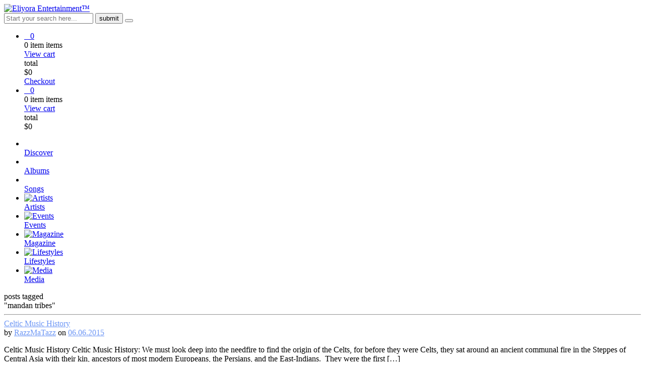

--- FILE ---
content_type: text/html; charset=UTF-8
request_url: https://eliyora.com/tag/mandan-tribes/
body_size: 12906
content:
<!DOCTYPE html>
<!--[if lt IE 7]>      <html class="no-js lt-ie9 lt-ie8 lt-ie7"> <![endif]-->
<!--[if IE 7]>         <html class="no-js lt-ie9 lt-ie8"> <![endif]-->
<!--[if IE 8]>         <html class="no-js lt-ie9"> <![endif]-->
<!--[if gt IE 8]><!--> 
<html class="no-js" lang="en-US"> <!--<![endif]-->
<head>
    <meta http-equiv="https://eliyora.com/wp-content/themes/Sura/content-Type" content="text/html; charset=UTF-8" />
    <meta name="viewport" content="width=device-width, initial-scale=1.0, minimum-scale=1.0, maximum-scale=1.0">
    <meta name='robots' content='index, follow, max-image-preview:large, max-snippet:-1, max-video-preview:-1' />

	<!-- This site is optimized with the Yoast SEO plugin v26.7 - https://yoast.com/wordpress/plugins/seo/ -->
	<title>mandan tribes Archives - Eliyora Entertainment™</title>
	<meta name="description" content="%" />
	<link rel="canonical" href="https://eliyora.com/tag/mandan-tribes/" />
	<meta property="og:locale" content="en_US" />
	<meta property="og:type" content="article" />
	<meta property="og:title" content="mandan tribes Archives - Eliyora Entertainment™" />
	<meta property="og:description" content="%" />
	<meta property="og:url" content="https://eliyora.com/tag/mandan-tribes/" />
	<meta property="og:site_name" content="Eliyora Entertainment™" />
	<meta property="og:image" content="https://eliyora.com/wp-content/uploads/2020/05/Eliyora-logo-color-trans.png" />
	<meta property="og:image:width" content="1500" />
	<meta property="og:image:height" content="460" />
	<meta property="og:image:type" content="image/png" />
	<meta name="twitter:card" content="summary_large_image" />
	<script type="application/ld+json" class="yoast-schema-graph">{"@context":"https://schema.org","@graph":[{"@type":"CollectionPage","@id":"https://eliyora.com/tag/mandan-tribes/","url":"https://eliyora.com/tag/mandan-tribes/","name":"mandan tribes Archives - Eliyora Entertainment™","isPartOf":{"@id":"https://eliyora.com/#website"},"description":"%","breadcrumb":{"@id":"https://eliyora.com/tag/mandan-tribes/#breadcrumb"},"inLanguage":"en-US"},{"@type":"BreadcrumbList","@id":"https://eliyora.com/tag/mandan-tribes/#breadcrumb","itemListElement":[{"@type":"ListItem","position":1,"name":"Home","item":"https://eliyora.com/"},{"@type":"ListItem","position":2,"name":"mandan tribes"}]},{"@type":"WebSite","@id":"https://eliyora.com/#website","url":"https://eliyora.com/","name":"Eliyora Entertainment™","description":"Timeless Music &amp; Ideas™","publisher":{"@id":"https://eliyora.com/#organization"},"potentialAction":[{"@type":"SearchAction","target":{"@type":"EntryPoint","urlTemplate":"https://eliyora.com/?s={search_term_string}"},"query-input":{"@type":"PropertyValueSpecification","valueRequired":true,"valueName":"search_term_string"}}],"inLanguage":"en-US"},{"@type":"Organization","@id":"https://eliyora.com/#organization","name":"Eliyora Entertainment","url":"https://eliyora.com/","logo":{"@type":"ImageObject","inLanguage":"en-US","@id":"https://eliyora.com/#/schema/logo/image/","url":"https://eliyora.com/wp-content/uploads/2020/05/Eliyora-logo-color-trans.png","contentUrl":"https://eliyora.com/wp-content/uploads/2020/05/Eliyora-logo-color-trans.png","width":1500,"height":460,"caption":"Eliyora Entertainment"},"image":{"@id":"https://eliyora.com/#/schema/logo/image/"}}]}</script>
	<!-- / Yoast SEO plugin. -->


<link rel="alternate" type="application/rss+xml" title="Eliyora Entertainment™ &raquo; Feed" href="https://eliyora.com/feed/" />
<link rel="alternate" type="application/rss+xml" title="Eliyora Entertainment™ &raquo; Comments Feed" href="https://eliyora.com/comments/feed/" />
<link rel="alternate" type="application/rss+xml" title="Eliyora Entertainment™ &raquo; mandan tribes Tag Feed" href="https://eliyora.com/tag/mandan-tribes/feed/" />
<style id='wp-img-auto-sizes-contain-inline-css' type='text/css'>
img:is([sizes=auto i],[sizes^="auto," i]){contain-intrinsic-size:3000px 1500px}
/*# sourceURL=wp-img-auto-sizes-contain-inline-css */
</style>
<link rel='stylesheet' id='aqpb-view-css-css' href='https://eliyora.com/wp-content/plugins/teothemes-page-builder/assets/stylesheets/aqpb-view.css?ver=1768611647' type='text/css' media='all' />
<style id='wp-emoji-styles-inline-css' type='text/css'>

	img.wp-smiley, img.emoji {
		display: inline !important;
		border: none !important;
		box-shadow: none !important;
		height: 1em !important;
		width: 1em !important;
		margin: 0 0.07em !important;
		vertical-align: -0.1em !important;
		background: none !important;
		padding: 0 !important;
	}
/*# sourceURL=wp-emoji-styles-inline-css */
</style>
<style id='wp-block-library-inline-css' type='text/css'>
:root{--wp-block-synced-color:#7a00df;--wp-block-synced-color--rgb:122,0,223;--wp-bound-block-color:var(--wp-block-synced-color);--wp-editor-canvas-background:#ddd;--wp-admin-theme-color:#007cba;--wp-admin-theme-color--rgb:0,124,186;--wp-admin-theme-color-darker-10:#006ba1;--wp-admin-theme-color-darker-10--rgb:0,107,160.5;--wp-admin-theme-color-darker-20:#005a87;--wp-admin-theme-color-darker-20--rgb:0,90,135;--wp-admin-border-width-focus:2px}@media (min-resolution:192dpi){:root{--wp-admin-border-width-focus:1.5px}}.wp-element-button{cursor:pointer}:root .has-very-light-gray-background-color{background-color:#eee}:root .has-very-dark-gray-background-color{background-color:#313131}:root .has-very-light-gray-color{color:#eee}:root .has-very-dark-gray-color{color:#313131}:root .has-vivid-green-cyan-to-vivid-cyan-blue-gradient-background{background:linear-gradient(135deg,#00d084,#0693e3)}:root .has-purple-crush-gradient-background{background:linear-gradient(135deg,#34e2e4,#4721fb 50%,#ab1dfe)}:root .has-hazy-dawn-gradient-background{background:linear-gradient(135deg,#faaca8,#dad0ec)}:root .has-subdued-olive-gradient-background{background:linear-gradient(135deg,#fafae1,#67a671)}:root .has-atomic-cream-gradient-background{background:linear-gradient(135deg,#fdd79a,#004a59)}:root .has-nightshade-gradient-background{background:linear-gradient(135deg,#330968,#31cdcf)}:root .has-midnight-gradient-background{background:linear-gradient(135deg,#020381,#2874fc)}:root{--wp--preset--font-size--normal:16px;--wp--preset--font-size--huge:42px}.has-regular-font-size{font-size:1em}.has-larger-font-size{font-size:2.625em}.has-normal-font-size{font-size:var(--wp--preset--font-size--normal)}.has-huge-font-size{font-size:var(--wp--preset--font-size--huge)}.has-text-align-center{text-align:center}.has-text-align-left{text-align:left}.has-text-align-right{text-align:right}.has-fit-text{white-space:nowrap!important}#end-resizable-editor-section{display:none}.aligncenter{clear:both}.items-justified-left{justify-content:flex-start}.items-justified-center{justify-content:center}.items-justified-right{justify-content:flex-end}.items-justified-space-between{justify-content:space-between}.screen-reader-text{border:0;clip-path:inset(50%);height:1px;margin:-1px;overflow:hidden;padding:0;position:absolute;width:1px;word-wrap:normal!important}.screen-reader-text:focus{background-color:#ddd;clip-path:none;color:#444;display:block;font-size:1em;height:auto;left:5px;line-height:normal;padding:15px 23px 14px;text-decoration:none;top:5px;width:auto;z-index:100000}html :where(.has-border-color){border-style:solid}html :where([style*=border-top-color]){border-top-style:solid}html :where([style*=border-right-color]){border-right-style:solid}html :where([style*=border-bottom-color]){border-bottom-style:solid}html :where([style*=border-left-color]){border-left-style:solid}html :where([style*=border-width]){border-style:solid}html :where([style*=border-top-width]){border-top-style:solid}html :where([style*=border-right-width]){border-right-style:solid}html :where([style*=border-bottom-width]){border-bottom-style:solid}html :where([style*=border-left-width]){border-left-style:solid}html :where(img[class*=wp-image-]){height:auto;max-width:100%}:where(figure){margin:0 0 1em}html :where(.is-position-sticky){--wp-admin--admin-bar--position-offset:var(--wp-admin--admin-bar--height,0px)}@media screen and (max-width:600px){html :where(.is-position-sticky){--wp-admin--admin-bar--position-offset:0px}}

/*# sourceURL=wp-block-library-inline-css */
</style><style id='wp-block-heading-inline-css' type='text/css'>
h1:where(.wp-block-heading).has-background,h2:where(.wp-block-heading).has-background,h3:where(.wp-block-heading).has-background,h4:where(.wp-block-heading).has-background,h5:where(.wp-block-heading).has-background,h6:where(.wp-block-heading).has-background{padding:1.25em 2.375em}h1.has-text-align-left[style*=writing-mode]:where([style*=vertical-lr]),h1.has-text-align-right[style*=writing-mode]:where([style*=vertical-rl]),h2.has-text-align-left[style*=writing-mode]:where([style*=vertical-lr]),h2.has-text-align-right[style*=writing-mode]:where([style*=vertical-rl]),h3.has-text-align-left[style*=writing-mode]:where([style*=vertical-lr]),h3.has-text-align-right[style*=writing-mode]:where([style*=vertical-rl]),h4.has-text-align-left[style*=writing-mode]:where([style*=vertical-lr]),h4.has-text-align-right[style*=writing-mode]:where([style*=vertical-rl]),h5.has-text-align-left[style*=writing-mode]:where([style*=vertical-lr]),h5.has-text-align-right[style*=writing-mode]:where([style*=vertical-rl]),h6.has-text-align-left[style*=writing-mode]:where([style*=vertical-lr]),h6.has-text-align-right[style*=writing-mode]:where([style*=vertical-rl]){rotate:180deg}
/*# sourceURL=https://eliyora.com/wp-includes/blocks/heading/style.min.css */
</style>
<link rel='stylesheet' id='wc-blocks-style-css' href='https://eliyora.com/wp-content/plugins/woocommerce/assets/client/blocks/wc-blocks.css?ver=wc-10.4.3' type='text/css' media='all' />
<style id='global-styles-inline-css' type='text/css'>
:root{--wp--preset--aspect-ratio--square: 1;--wp--preset--aspect-ratio--4-3: 4/3;--wp--preset--aspect-ratio--3-4: 3/4;--wp--preset--aspect-ratio--3-2: 3/2;--wp--preset--aspect-ratio--2-3: 2/3;--wp--preset--aspect-ratio--16-9: 16/9;--wp--preset--aspect-ratio--9-16: 9/16;--wp--preset--color--black: #000000;--wp--preset--color--cyan-bluish-gray: #abb8c3;--wp--preset--color--white: #ffffff;--wp--preset--color--pale-pink: #f78da7;--wp--preset--color--vivid-red: #cf2e2e;--wp--preset--color--luminous-vivid-orange: #ff6900;--wp--preset--color--luminous-vivid-amber: #fcb900;--wp--preset--color--light-green-cyan: #7bdcb5;--wp--preset--color--vivid-green-cyan: #00d084;--wp--preset--color--pale-cyan-blue: #8ed1fc;--wp--preset--color--vivid-cyan-blue: #0693e3;--wp--preset--color--vivid-purple: #9b51e0;--wp--preset--gradient--vivid-cyan-blue-to-vivid-purple: linear-gradient(135deg,rgb(6,147,227) 0%,rgb(155,81,224) 100%);--wp--preset--gradient--light-green-cyan-to-vivid-green-cyan: linear-gradient(135deg,rgb(122,220,180) 0%,rgb(0,208,130) 100%);--wp--preset--gradient--luminous-vivid-amber-to-luminous-vivid-orange: linear-gradient(135deg,rgb(252,185,0) 0%,rgb(255,105,0) 100%);--wp--preset--gradient--luminous-vivid-orange-to-vivid-red: linear-gradient(135deg,rgb(255,105,0) 0%,rgb(207,46,46) 100%);--wp--preset--gradient--very-light-gray-to-cyan-bluish-gray: linear-gradient(135deg,rgb(238,238,238) 0%,rgb(169,184,195) 100%);--wp--preset--gradient--cool-to-warm-spectrum: linear-gradient(135deg,rgb(74,234,220) 0%,rgb(151,120,209) 20%,rgb(207,42,186) 40%,rgb(238,44,130) 60%,rgb(251,105,98) 80%,rgb(254,248,76) 100%);--wp--preset--gradient--blush-light-purple: linear-gradient(135deg,rgb(255,206,236) 0%,rgb(152,150,240) 100%);--wp--preset--gradient--blush-bordeaux: linear-gradient(135deg,rgb(254,205,165) 0%,rgb(254,45,45) 50%,rgb(107,0,62) 100%);--wp--preset--gradient--luminous-dusk: linear-gradient(135deg,rgb(255,203,112) 0%,rgb(199,81,192) 50%,rgb(65,88,208) 100%);--wp--preset--gradient--pale-ocean: linear-gradient(135deg,rgb(255,245,203) 0%,rgb(182,227,212) 50%,rgb(51,167,181) 100%);--wp--preset--gradient--electric-grass: linear-gradient(135deg,rgb(202,248,128) 0%,rgb(113,206,126) 100%);--wp--preset--gradient--midnight: linear-gradient(135deg,rgb(2,3,129) 0%,rgb(40,116,252) 100%);--wp--preset--font-size--small: 13px;--wp--preset--font-size--medium: 20px;--wp--preset--font-size--large: 36px;--wp--preset--font-size--x-large: 42px;--wp--preset--spacing--20: 0.44rem;--wp--preset--spacing--30: 0.67rem;--wp--preset--spacing--40: 1rem;--wp--preset--spacing--50: 1.5rem;--wp--preset--spacing--60: 2.25rem;--wp--preset--spacing--70: 3.38rem;--wp--preset--spacing--80: 5.06rem;--wp--preset--shadow--natural: 6px 6px 9px rgba(0, 0, 0, 0.2);--wp--preset--shadow--deep: 12px 12px 50px rgba(0, 0, 0, 0.4);--wp--preset--shadow--sharp: 6px 6px 0px rgba(0, 0, 0, 0.2);--wp--preset--shadow--outlined: 6px 6px 0px -3px rgb(255, 255, 255), 6px 6px rgb(0, 0, 0);--wp--preset--shadow--crisp: 6px 6px 0px rgb(0, 0, 0);}:where(.is-layout-flex){gap: 0.5em;}:where(.is-layout-grid){gap: 0.5em;}body .is-layout-flex{display: flex;}.is-layout-flex{flex-wrap: wrap;align-items: center;}.is-layout-flex > :is(*, div){margin: 0;}body .is-layout-grid{display: grid;}.is-layout-grid > :is(*, div){margin: 0;}:where(.wp-block-columns.is-layout-flex){gap: 2em;}:where(.wp-block-columns.is-layout-grid){gap: 2em;}:where(.wp-block-post-template.is-layout-flex){gap: 1.25em;}:where(.wp-block-post-template.is-layout-grid){gap: 1.25em;}.has-black-color{color: var(--wp--preset--color--black) !important;}.has-cyan-bluish-gray-color{color: var(--wp--preset--color--cyan-bluish-gray) !important;}.has-white-color{color: var(--wp--preset--color--white) !important;}.has-pale-pink-color{color: var(--wp--preset--color--pale-pink) !important;}.has-vivid-red-color{color: var(--wp--preset--color--vivid-red) !important;}.has-luminous-vivid-orange-color{color: var(--wp--preset--color--luminous-vivid-orange) !important;}.has-luminous-vivid-amber-color{color: var(--wp--preset--color--luminous-vivid-amber) !important;}.has-light-green-cyan-color{color: var(--wp--preset--color--light-green-cyan) !important;}.has-vivid-green-cyan-color{color: var(--wp--preset--color--vivid-green-cyan) !important;}.has-pale-cyan-blue-color{color: var(--wp--preset--color--pale-cyan-blue) !important;}.has-vivid-cyan-blue-color{color: var(--wp--preset--color--vivid-cyan-blue) !important;}.has-vivid-purple-color{color: var(--wp--preset--color--vivid-purple) !important;}.has-black-background-color{background-color: var(--wp--preset--color--black) !important;}.has-cyan-bluish-gray-background-color{background-color: var(--wp--preset--color--cyan-bluish-gray) !important;}.has-white-background-color{background-color: var(--wp--preset--color--white) !important;}.has-pale-pink-background-color{background-color: var(--wp--preset--color--pale-pink) !important;}.has-vivid-red-background-color{background-color: var(--wp--preset--color--vivid-red) !important;}.has-luminous-vivid-orange-background-color{background-color: var(--wp--preset--color--luminous-vivid-orange) !important;}.has-luminous-vivid-amber-background-color{background-color: var(--wp--preset--color--luminous-vivid-amber) !important;}.has-light-green-cyan-background-color{background-color: var(--wp--preset--color--light-green-cyan) !important;}.has-vivid-green-cyan-background-color{background-color: var(--wp--preset--color--vivid-green-cyan) !important;}.has-pale-cyan-blue-background-color{background-color: var(--wp--preset--color--pale-cyan-blue) !important;}.has-vivid-cyan-blue-background-color{background-color: var(--wp--preset--color--vivid-cyan-blue) !important;}.has-vivid-purple-background-color{background-color: var(--wp--preset--color--vivid-purple) !important;}.has-black-border-color{border-color: var(--wp--preset--color--black) !important;}.has-cyan-bluish-gray-border-color{border-color: var(--wp--preset--color--cyan-bluish-gray) !important;}.has-white-border-color{border-color: var(--wp--preset--color--white) !important;}.has-pale-pink-border-color{border-color: var(--wp--preset--color--pale-pink) !important;}.has-vivid-red-border-color{border-color: var(--wp--preset--color--vivid-red) !important;}.has-luminous-vivid-orange-border-color{border-color: var(--wp--preset--color--luminous-vivid-orange) !important;}.has-luminous-vivid-amber-border-color{border-color: var(--wp--preset--color--luminous-vivid-amber) !important;}.has-light-green-cyan-border-color{border-color: var(--wp--preset--color--light-green-cyan) !important;}.has-vivid-green-cyan-border-color{border-color: var(--wp--preset--color--vivid-green-cyan) !important;}.has-pale-cyan-blue-border-color{border-color: var(--wp--preset--color--pale-cyan-blue) !important;}.has-vivid-cyan-blue-border-color{border-color: var(--wp--preset--color--vivid-cyan-blue) !important;}.has-vivid-purple-border-color{border-color: var(--wp--preset--color--vivid-purple) !important;}.has-vivid-cyan-blue-to-vivid-purple-gradient-background{background: var(--wp--preset--gradient--vivid-cyan-blue-to-vivid-purple) !important;}.has-light-green-cyan-to-vivid-green-cyan-gradient-background{background: var(--wp--preset--gradient--light-green-cyan-to-vivid-green-cyan) !important;}.has-luminous-vivid-amber-to-luminous-vivid-orange-gradient-background{background: var(--wp--preset--gradient--luminous-vivid-amber-to-luminous-vivid-orange) !important;}.has-luminous-vivid-orange-to-vivid-red-gradient-background{background: var(--wp--preset--gradient--luminous-vivid-orange-to-vivid-red) !important;}.has-very-light-gray-to-cyan-bluish-gray-gradient-background{background: var(--wp--preset--gradient--very-light-gray-to-cyan-bluish-gray) !important;}.has-cool-to-warm-spectrum-gradient-background{background: var(--wp--preset--gradient--cool-to-warm-spectrum) !important;}.has-blush-light-purple-gradient-background{background: var(--wp--preset--gradient--blush-light-purple) !important;}.has-blush-bordeaux-gradient-background{background: var(--wp--preset--gradient--blush-bordeaux) !important;}.has-luminous-dusk-gradient-background{background: var(--wp--preset--gradient--luminous-dusk) !important;}.has-pale-ocean-gradient-background{background: var(--wp--preset--gradient--pale-ocean) !important;}.has-electric-grass-gradient-background{background: var(--wp--preset--gradient--electric-grass) !important;}.has-midnight-gradient-background{background: var(--wp--preset--gradient--midnight) !important;}.has-small-font-size{font-size: var(--wp--preset--font-size--small) !important;}.has-medium-font-size{font-size: var(--wp--preset--font-size--medium) !important;}.has-large-font-size{font-size: var(--wp--preset--font-size--large) !important;}.has-x-large-font-size{font-size: var(--wp--preset--font-size--x-large) !important;}
/*# sourceURL=global-styles-inline-css */
</style>

<style id='classic-theme-styles-inline-css' type='text/css'>
/*! This file is auto-generated */
.wp-block-button__link{color:#fff;background-color:#32373c;border-radius:9999px;box-shadow:none;text-decoration:none;padding:calc(.667em + 2px) calc(1.333em + 2px);font-size:1.125em}.wp-block-file__button{background:#32373c;color:#fff;text-decoration:none}
/*# sourceURL=/wp-includes/css/classic-themes.min.css */
</style>
<link rel='stylesheet' id='contact-form-7-css' href='https://eliyora.com/wp-content/plugins/contact-form-7/includes/css/styles.css?ver=6.1.4' type='text/css' media='all' />
<style id='woocommerce-inline-inline-css' type='text/css'>
.woocommerce form .form-row .required { visibility: visible; }
/*# sourceURL=woocommerce-inline-inline-css */
</style>
<link rel='stylesheet' id='wpccp-css' href='https://eliyora.com/wp-content/plugins/wp-content-copy-protection/assets/css/style.min.css?ver=1687887286' type='text/css' media='all' />
<link rel='stylesheet' id='parent-style-css' href='https://eliyora.com/wp-content/themes/Sura/style.css?ver=65d7ca461c64c693fe957d13e3f3f27c' type='text/css' media='all' />
<link rel='stylesheet' id='libraries-css' href='https://eliyora.com/wp-content/themes/Sura/css/libraries.min.css?ver=1.0' type='text/css' media='all' />
<link rel='stylesheet' id='style-css' href='https://eliyora.com/wp-content/themes/sura-child/style.css?ver=1.0' type='text/css' media='all' />
<script type="text/javascript" src="https://eliyora.com/wp-includes/js/jquery/jquery.min.js?ver=3.7.1" id="jquery-core-js"></script>
<script type="text/javascript" src="https://eliyora.com/wp-includes/js/jquery/jquery-migrate.min.js?ver=3.4.1" id="jquery-migrate-js"></script>
<script type="text/javascript" src="https://eliyora.com/wp-content/plugins/woocommerce/assets/js/jquery-blockui/jquery.blockUI.min.js?ver=2.7.0-wc.10.4.3" id="wc-jquery-blockui-js" defer="defer" data-wp-strategy="defer"></script>
<script type="text/javascript" id="wc-add-to-cart-js-extra">
/* <![CDATA[ */
var wc_add_to_cart_params = {"ajax_url":"/wp-admin/admin-ajax.php","wc_ajax_url":"/?wc-ajax=%%endpoint%%","i18n_view_cart":"View cart","cart_url":"https://eliyora.com/cart/","is_cart":"","cart_redirect_after_add":"no"};
//# sourceURL=wc-add-to-cart-js-extra
/* ]]> */
</script>
<script type="text/javascript" src="https://eliyora.com/wp-content/plugins/woocommerce/assets/js/frontend/add-to-cart.min.js?ver=10.4.3" id="wc-add-to-cart-js" defer="defer" data-wp-strategy="defer"></script>
<script type="text/javascript" src="https://eliyora.com/wp-content/plugins/woocommerce/assets/js/js-cookie/js.cookie.min.js?ver=2.1.4-wc.10.4.3" id="wc-js-cookie-js" defer="defer" data-wp-strategy="defer"></script>
<script type="text/javascript" id="woocommerce-js-extra">
/* <![CDATA[ */
var woocommerce_params = {"ajax_url":"/wp-admin/admin-ajax.php","wc_ajax_url":"/?wc-ajax=%%endpoint%%","i18n_password_show":"Show password","i18n_password_hide":"Hide password"};
//# sourceURL=woocommerce-js-extra
/* ]]> */
</script>
<script type="text/javascript" src="https://eliyora.com/wp-content/plugins/woocommerce/assets/js/frontend/woocommerce.min.js?ver=10.4.3" id="woocommerce-js" defer="defer" data-wp-strategy="defer"></script>
<link rel="https://api.w.org/" href="https://eliyora.com/wp-json/" /><link rel="alternate" title="JSON" type="application/json" href="https://eliyora.com/wp-json/wp/v2/tags/294" /><link rel="EditURI" type="application/rsd+xml" title="RSD" href="https://eliyora.com/xmlrpc.php?rsd" />

<!-- Global site tag (gtag.js) - Google Analytics -->
<script async src="https://www.googletagmanager.com/gtag/js?id=UA-42851011-1"></script>
<script>
  window.dataLayer = window.dataLayer || [];
  function gtag(){dataLayer.push(arguments);}
  gtag('js', new Date());

  gtag('config', 'UA-42851011-1');
</script>	<noscript><style>.woocommerce-product-gallery{ opacity: 1 !important; }</style></noscript>
	<style type="text/css">.recentcomments a{display:inline !important;padding:0 !important;margin:0 !important;}</style>		<style type="text/css" id="wp-custom-css">
			.blog-post a {
	color: #6e97f5;
}		</style>
		
<div align="center">
	<noscript>
		<div style="position:fixed; top:0px; left:0px; z-index:3000; height:100%; width:100%; background-color:#FFFFFF">
			<br/><br/>
			<div style="font-family: Tahoma; font-size: 14px; background-color:#FFFFCC; border: 1pt solid Black; padding: 10pt;">
				Sorry, you have Javascript Disabled! To see this page as it is meant to appear, please enable your Javascript!
			</div>
		</div>
	</noscript>
</div>
</head>
<body class="archive tag tag-mandan-tribes tag-294 wp-theme-Sura wp-child-theme-sura-child with-search-header theme-Sura woocommerce-no-js">
    <div class="container-fluid no-padding">
        <div class="row no-margin">
            <div class="col-xs-12 no-padding">
                <header class="top_header">
    <div class="search-header">
        <a href="https://eliyora.com" class="logo">
                            <img src="https://eliyora.com/wp-content/uploads/2015/05/Eliyora-logo-small.png" alt="Eliyora Entertainment™" />
                    </a>
        <div class="input-group search-group">
            <form action="https://eliyora.com/" method="get">
                <input type="text" name="s" placeholder="Start your search here..." class="form-control">
                <input type="submit" value="submit" class="hidden">
                <span class="input-group-btn">
                    <button type="button" class="btn">
                        <i class="music-search"></i>
                    </button>
                </span>
            </form>
        </div>
        
            <div class="account-icons">
                <ul>
            <li>
                <a href="https://eliyora.com/cart/" class="add-to-cart">
                    <img src="https://eliyora.com/wp-content/themes/Sura/img/cart-icon.png" alt="">
                    <span class="dot">&nbsp;</span>
                    <span class="count">0</span>
                </a>
                <div class="account-hover-box cart-hover-box">
                    <div class="top-count">
                        <div class="all-items">
                            <span class="count2">0 </span>
                            <span class="singular hidden">item</span>
                            <span class="plural ">items</span>
                        </div>
                        <a href="https://eliyora.com/cart/" class="view-cart no-ajaxy">View cart</a>
                    </div>

                    <ul class="items">
                                            </ul>

                    <div class="bottom-totals">
                        <div class="total">
                            <div class="text">total</div>
                            <div class="amount">$<span class="price">0</span></div>
                        </div>
                        <a href="https://eliyora.com/checkout/" class="checkout btn btn-default no-ajaxy">Checkout</a>
                    </div>
                </div>
            </li>
            <li>
                                <a href="#" class="add-to-wishlist">
                    <img src="https://eliyora.com/wp-content/themes/Sura/img/heart-icon.png" alt="">
                    <span class="dot">&nbsp;</span>
                    <span class="count">0</span>
                </a>
                <div class="account-hover-box wishlist-hover-box">
                    <div class="top-count">
                        <div class="all-items">
                            <span class="count2">0 </span>
                            <span class="singular hidden">item</span>
                            <span class="plural ">items</span>
                        </div>
                        <a href="https://eliyora.com/cart/" class="view-cart no-ajaxy">View cart</a>
                    </div>
                    <ul class="items">
                                            </ul>
                    
                    <div class="bottom-totals">
                        <div class="total">
                            <div class="text">total</div>
                            <div class="amount">$<span class="price">0</span></div>
                        </div>
                        
                    </div>
                </div>
            </li>
        </ul>
    </div>
    
    </div>
    
    <div class="simple-sidebar">
        <ul>
                        
                                    <li>
                        <a href="https://eliyora.com/discover-music/">
                            <img src="https://eliyora.com/wp-content/themes/Sura/img/discover-icon.png" alt="">
                            <div class="hover-effect">
                                <div class="text">Discover</div>
                                <div class="dot">
                                    <i class="fa fa-circle"></i>
                                </div>
                            </div>
                        </a>
                    </li>
                
                                    <li>
                        <a href="https://eliyora.com/albums/">
                            <img src="https://eliyora.com/wp-content/themes/Sura/img/albums-icon.png" alt="">
                            <div class="hover-effect">
                                <div class="text">Albums</div>
                                <div class="dot">
                                    <i class="fa fa-circle"></i>
                                </div>
                            </div>
                        </a>
                    </li>
                                
                                    <li>
                        <a href="https://eliyora.com/songs/">
                            <img src="https://eliyora.com/wp-content/themes/Sura/img/songs-icon.png" alt="">
                            <div class="hover-effect">
                                <div class="text">Songs</div>
                                <div class="dot"><i class="fa fa-circle"></i></div>
                            </div>
                        </a>
                    </li>
                
            
                                    <li>
                            <a href="https://eliyora.com/category/artists/">
                                                                    <img src="https://eliyora.com/wp-content/uploads/2015/05/mic-20x27.png" alt="Artists" />
                                                                <div class="hover-effect">
                                    <div class="text">Artists</div>
                                    <div class="dot"><i class="fa fa-circle"></i></div>
                                </div>
                            </a>
                        </li>
                                            <li>
                            <a href="https://eliyora.com/events/">
                                                                    <img src="https://eliyora.com/wp-content/uploads/2015/05/EventsCalendar_Icon.png" alt="Events" />
                                                                <div class="hover-effect">
                                    <div class="text">Events</div>
                                    <div class="dot"><i class="fa fa-circle"></i></div>
                                </div>
                            </a>
                        </li>
                                            <li>
                            <a href="https://eliyora.com/category/magazine/">
                                                                    <img src="https://eliyora.com/wp-content/uploads/2016/10/magazine-icon.png" alt="Magazine" />
                                                                <div class="hover-effect">
                                    <div class="text">Magazine</div>
                                    <div class="dot"><i class="fa fa-circle"></i></div>
                                </div>
                            </a>
                        </li>
                                            <li>
                            <a href="https://eliyora.com/category/lifestyles/">
                                                                    <img src="https://eliyora.com/wp-content/uploads/2015/05/tree27x26.png" alt="Lifestyles" />
                                                                <div class="hover-effect">
                                    <div class="text">Lifestyles</div>
                                    <div class="dot"><i class="fa fa-circle"></i></div>
                                </div>
                            </a>
                        </li>
                                            <li>
                            <a href="https://eliyora.com/category/media/">
                                                                    <img src="https://eliyora.com/wp-content/uploads/2016/08/Media-Icon-Invert-1.png" alt="Media" />
                                                                <div class="hover-effect">
                                    <div class="text">Media</div>
                                    <div class="dot"><i class="fa fa-circle"></i></div>
                                </div>
                            </a>
                        </li>
                            </ul>
    </div>
</header>
                
                
                <div id="ajax-content">
    <div class="col-sm-6 col-sm-offset-3 col-xs-10 col-xs-offset-1">
        <div class="blog-posts">
            <div class="blog-posts-tag">
                <div class="count">posts tagged</div>
                <div class="tag">"mandan tribes"</div>
                <hr>
            </div>

            <article class="blog-post text-center summary post-834 post type-post status-publish format-standard hentry category-celtic category-celtic-music-history tag-appalachian-mountains tag-asturians tag-brittany tag-carolinas tag-celtic-music tag-celtic-music-history tag-danu tag-danube-river tag-east-indians tag-england tag-french-acadians tag-galicians tag-henry-sinclair tag-ireland tag-isles-of-man tag-kentucky tag-madoc-ap-rhys-owen tag-mandan-tribes tag-mik-maqs-glooscap tag-nova-scotia tag-persians tag-proto-indo-european tag-scandinavians tag-scotland tag-slavs tag-spain tag-spanish tag-steppes-central-asia tag-tennessee tag-the-brendan-voyage tag-vedas tag-viriginas tag-wales tag-zoroastrianism">
        <a href="https://eliyora.com/celtic-music-history/" class="title">Celtic Music History</a>
    <div class="info">by <a href="https://eliyora.com/author/admin/" title="Posts by RazzMaTazz" rel="author">RazzMaTazz</a> on <a href="https://eliyora.com/celtic-music-history/">06.06.2015</a></div>
    <div class="content"><p>Celtic Music History Celtic Music History: We must look deep into the needfire to find the origin of the Celts, for before they were Celts, they sat around an ancient communal fire in the Steppes of Central Asia with their kin, ancestors of most modern Europeans, the Persians, and the East-Indians.  They were the first [&hellip;]</p>
</div>
    <hr />
</article><div class="teo-pagination">
	</div>        </div>
    </div>
</div>
<div id="audio-player" class="audio-player">
    <div id="jpId"></div>
    <div class="container-fluid">
        <div class="row">
            <div class="col-sm-3 col-xs-6 no-padding">
                <img class="song-image hidden-sm hidden-xs" src="" alt=""/>
                <div class="song">
                    <div class="song-title"></div>
                    <div class="price"></div>
                </div>
            </div>
            <div class="col-sm-9 col-xs-6 no-padding">
                <div class="player-controls">
                    <div class="control hidden-sm hidden-xs">
                        <button type="button" class="audio-play"><i class="music-player-play-outline"></i></button>
                        <button type="button" class="audio-pause"><i class="music-player-pause"></i></button>
                    </div>
                    <div class="control">
                        <button type="button" class="audio-mute"><i class="fa fa-volume-up"></i></button>
                        <button type="button" class="audio-unmute"><i class="fa fa-volume-off"></i></button>
                        <div class="jp-volume-bar">
                            <div class="jp-volume-bar-value"></div>
                        </div>
                    </div>
                    <div class="control visible-sm visible-xs">
                        <button type="button" class="audio-play"><i class="music-player-play-outline"></i></button>
                        <button type="button" class="audio-pause"><i class="music-player-pause"></i></button>
                    </div>
                    <div class="player-progress hidden-sm hidden-xs">
                        <div class="time">
                            <span class="currentTime"></span> / <span class="duration"></span>
                        </div>
                        <div class="jp-progress">
                            <div class="jp-seek-bar">
                                <div class="jp-play-bar"></div>
                            </div>
                        </div>
                        <ul class="socials">
                            <li>
                                <button type="submit" class="single_add_to_cart_button add-to-cart-button button alt footer-button">
                                    <svg version="1.1" xmlns="http://www.w3.org/2000/svg" xmlns:xlink="http://www.w3.org/1999/xlink" x="0px" y="0px" width="20px"
     height="20px" viewBox="0 0 50 50" enable-background="new 0 0 50 50" xml:space="preserve">
        <g class="base">
            <polygon fill="transparent" stroke-width="2" stroke-miterlimit="10" points="35.818,37 14,37 15.091,16 35,16 	">
                <animate attributeType="XML" class="animate-first added-animate-first" attributeName="points" from="35.818,37 14,37 15.091,16 35,16 	" to="34.818,36 15,36 16.091,15 34,15" begin="indefinite" dur="0.1s" fill="freeze" calcMode="spline" keySplines="0.5 0 0.5 0" />
                <animate attributeType="XML" class="animate-second added-animate-second" attributeName="points" from="34.818,36 15,36 16.091,15 34,15" to="35.818,37 14,37 15.091,16 35,16 	" begin="indefinite" dur="0.1s" fill="freeze" calcMode="spline" keySplines="0.5 0 0.5 0" />
            </polygon>
            <rect x="17" y="13" fill="transparent" stroke-width="2" stroke-miterlimit="10" width="16" height="3">
                <animate attributeType="XML" class="animate-first added-animate-first" attributeName="x" from="17" to="18" begin="indefinite" dur="0.1s" fill="freeze" calcMode="spline" keySplines="0.5 0 0.5 0" />
                <animate attributeType="XML" class="animate-second added-animate-second" attributeName="x" from="18" to="17" begin="indefinite" dur="0.1s" fill="freeze" calcMode="spline" keySplines="0.5 0 0.5 0" />

                <animate attributeType="XML" class="animate-first added-animate-first" attributeName="y" from="13" to="11" begin="indefinite" dur="0.1s" fill="freeze" calcMode="spline" keySplines="0.5 0 0.5 0" />
                <animate attributeType="XML" class="animate-second added-animate-second" attributeName="y" from="11" to="13" begin="indefinite" dur="0.1s" fill="freeze" calcMode="spline" keySplines="0.5 0 0.5 0" />

                <animate attributeType="XML" class="animate-first added-animate-first" attributeName="width" from="16" to="14" begin="indefinite" dur="0.1s" fill="freeze" calcMode="spline" keySplines="0.5 0 0.5 0" />
                <animate attributeType="XML" class="animate-second added-animate-second" attributeName="width" from="14" to="16" begin="indefinite" dur="0.1s" fill="freeze" calcMode="spline" keySplines="0.5 0 0.5 0" />

                <animate attributeType="XML" class="animate-first added-animate-first" attributeName="height" from="3" to="4" begin="indefinite" dur="0.1s" fill="freeze" calcMode="spline" keySplines="0.5 0 0.5 0" />
                <animate attributeType="XML" class="animate-second added-animate-second" attributeName="height" from="4" to="3" begin="indefinite" dur="0.1s" fill="freeze" calcMode="spline" keySplines="0.5 0 0.5 0" />
            </rect>
        </g>
        <g class="plus">
                <line class="first" fill="white" stroke-width="2" stroke-miterlimit="10" x1="25" y1="22" x2="25" y2="30">
                    <animate class="animate-second" attributeName="x1" from="25" to="20" begin="indefinite" dur="0.2s" fill="freeze" calcMode="spline" keySplines="0.5 0 0.5 0" />
                    <animate class="animate-second" attributeName="y1" from="22" to="26" begin="indefinite" dur="0.2s" fill="freeze" calcMode="spline" keySplines="0.5 0 0.5 0" />
                    <animate class="animate-second" attributeName="x2" from="25" to="23.828" begin="indefinite" dur="0.2s" fill="freeze" calcMode="spline" keySplines="0.5 0 0.5 0" />
                    <animate class="animate-second" attributeName="y2" from="30" to="29.828" begin="indefinite" dur="0.2s" fill="freeze" calcMode="spline" keySplines="0.5 0 0.5 0" />

                    <animate class="animate-third" attributeName="x1" from="20" to="22.5" begin="indefinite" dur="0.2s" fill="freeze" calcMode="spline" keySplines="0.5 0 0.5 0" />
                    <animate class="animate-third" attributeName="y1" from="26" to="24" begin="indefinite" dur="0.2s" fill="freeze" calcMode="spline" keySplines="0.5 0 0.5 0" />
                    <animate class="animate-third" attributeName="x2" from="23.828" to="28.5" begin="indefinite" dur="0.2s" fill="freeze" calcMode="spline" keySplines="0.5 0 0.5 0" />
                    <animate class="animate-third" attributeName="y2" from="29.828" to="30" begin="indefinite" dur="0.2s" fill="freeze" calcMode="spline" keySplines="0.5 0 0.5 0" />

                    <animate class="added-animate-first" attributeName="x1" from="22.5" to="25" begin="indefinite" dur="0.2s" fill="freeze" calcMode="spline" keySplines="0.5 0 0.5 0" />
                    <animate class="added-animate-first" attributeName="y1" from="24" to="22" begin="indefinite" dur="0.2s" fill="freeze" calcMode="spline" keySplines="0.5 0 0.5 0" />
                    <animate class="added-animate-first" attributeName="x2" from="28.5" to="25" begin="indefinite" dur="0.2s" fill="freeze" calcMode="spline" keySplines="0.5 0 0.5 0" />
                    <animate class="added-animate-first" attributeName="y2" from="30" to="30" begin="indefinite" dur="0.2s" fill="freeze" calcMode="spline" keySplines="0.5 0 0.5 0" />

                </line>
                <line class="second" fill="white" stroke-width="2" stroke-miterlimit="10" x1="21" y1="26" x2="29" y2="26">

                    <animate class="animate-first" attributeName="x2" from="29" to="31" begin="indefinite" dur="0.1s" fill="freeze" calcMode="spline" keySplines="0.5 0 0.5 0" />

                    <animate class="animate-second" attributeName="x1" from="21" to="23.465" begin="indefinite" dur="0.2s" fill="freeze" calcMode="spline" keySplines="0.5 0 0.5 0" />
                    <animate class="animate-second" attributeName="y1" from="26" to="29.535" begin="indefinite" dur="0.2s" fill="freeze" calcMode="spline" keySplines="0.5 0 0.5 0" />
                    <animate class="animate-second" attributeName="x2" from="31" to="31" begin="indefinite" dur="0.2s" fill="freeze" calcMode="spline" keySplines="0.5 0 0.5 0" />
                    <animate class="animate-second" attributeName="y2" from="26" to="23" begin="indefinite" dur="0.2s" fill="freeze" calcMode="spline" keySplines="0.5 0 0.5 0" />

                    <animate class="animate-third" attributeName="x1" from="23.465" to="22.5" begin="indefinite" dur="0.2s" fill="freeze" calcMode="spline" keySplines="0.5 0 0.5 0" />
                    <animate class="animate-third" attributeName="y1" from="29.535" to="30" begin="indefinite" dur="0.2s" fill="freeze" calcMode="spline" keySplines="0.5 0 0.5 0" />
                    <animate class="animate-third" attributeName="x2" from="31" to="28.5" begin="indefinite" dur="0.2s" fill="freeze" calcMode="spline" keySplines="0.5 0 0.5 0" />
                    <animate class="animate-third" attributeName="y2" from="23" to="24" begin="indefinite" dur="0.2s" fill="freeze" calcMode="spline" keySplines="0.5 0 0.5 0" />

                    <animate class="added-animate-first" attributeName="x1" from="22.5" to="21" begin="indefinite" dur="0.2s" fill="freeze" calcMode="spline" keySplines="0.5 0 0.5 0" />
                    <animate class="added-animate-first" attributeName="y1" from="30" to="26" begin="indefinite" dur="0.2s" fill="freeze" calcMode="spline" keySplines="0.5 0 0.5 0" />
                    <animate class="added-animate-first" attributeName="x2" from="28.5" to="29" begin="indefinite" dur="0.2s" fill="freeze" calcMode="spline" keySplines="0.5 0 0.5 0" />
                    <animate class="added-animate-first" attributeName="y2" from="24" to="26" begin="indefinite" dur="0.2s" fill="freeze" calcMode="spline" keySplines="0.5 0 0.5 0" />
                </line>
        </g>
    </svg>
                                </button>
                            </li>
                            <li>
                                <button class="add-to-wishlist-button footer-button">
                                    <svg version="1.1" xmlns="http://www.w3.org/2000/svg" xmlns:xlink="http://www.w3.org/1999/xlink" x="0px" y="0px" width="40px"
	 height="40px" viewBox="0 0 40 40" enable-background="new 0 0 40 40" xml:space="preserve">
		<g id="top">
			<path class="smooth" fill="none" stroke-width="2.5" stroke-linejoin="round" stroke-miterlimit="10" d="M31.639,22.521
				c1.535-1.484,2.396-3.5,2.396-5.66c0-4.337-3.511-7.862-7.825-7.862l0,0c-2.467,0-4.732,1.153-6.191,3.05
				C18.558,10.153,16.294,9,13.827,9C9.513,9,6,12.525,6,16.862c0,2.036,0.774,3.971,2.185,5.445">

				<animate class="animate-first" attributeName="d"
					from="M31.639,22.521
						c1.535-1.484,2.396-3.5,2.396-5.66c0-4.337-3.511-7.862-7.825-7.862l0,0c-2.467,0-4.732,1.153-6.191,3.05
						C18.558,10.153,16.294,9,13.827,9C9.513,9,6,12.525,6,16.862c0,2.036,0.774,3.971,2.185,5.445"
					to="M33.689,18.689c0.68-1.17,1.047-2.51,1.047-3.911c0-4.289-3.475-7.778-7.742-7.778l0,0c-2.441,0-4.684,1.142-6.126,3.018
						C19.424,8.142,17.185,7,14.744,7C10.476,7,7,10.489,7,14.778c0,2.015,0.765,3.929,2.161,5.389l5.155,4.894"
					begin="indefinite"
					dur="0.1s"
					fill="freeze" calcMode="spline" keySplines="0.5 0 0.5 0" />
				<animate class="added-animate-first" attributeName="d"
					from="M33.689,18.689c0.68-1.17,1.047-2.51,1.047-3.911c0-4.289-3.475-7.778-7.742-7.778l0,0c-2.441,0-4.684,1.142-6.126,3.018
						C19.424,8.142,17.185,7,14.744,7C10.476,7,7,10.489,7,14.778c0,2.015,0.765,3.929,2.161,5.389l5.155,4.894"
					to="M31.639,22.521
						c1.535-1.484,2.396-3.5,2.396-5.66c0-4.337-3.511-7.862-7.825-7.862l0,0c-2.467,0-4.732,1.153-6.191,3.05
						C18.558,10.153,16.294,9,13.827,9C9.513,9,6,12.525,6,16.862c0,2.036,0.774,3.971,2.185,5.445"
					begin="indefinite"
					dur="0.1s"
					fill="freeze" calcMode="spline" keySplines="0.5 0 0.5 0" />
			</path>
		</g>
		<g id="base">
			<path class="smooth" fill="none" stroke-width="2.5" stroke-linejoin="round" stroke-miterlimit="10" d="M8.3,22.299L19.221,33l0.796,0.803L20.813,33L31.6,22.6">
				<animate class="animate-first" attributeName="d"
					from="M8.3,22.299L19.221,33l0.796,0.803L20.813,33L31.6,22.6"
					to="M18.116,28.664l1.964,1.863l0.788,0.796l0.788-0.796l8.68-8.229"
					begin="indefinite"
					dur="0.1s"
					fill="freeze" calcMode="spline" keySplines="0.5 0 0.5 0" />
				 <animate class="animate-second smooth" attributeName="d"
					from="M18.116,28.664l1.964,1.863l0.788,0.796l0.788-0.796l8.68-8.229"
					to="M25.264,31.527l-5.344-5.065"
					begin="indefinite"
					dur="0.4s"
					fill="freeze" calcMode="spline" keySplines="0.5 0 0.5 0" />

				<animate class="added-animate-first" attributeName="d"
					from="M25.264,31.527l-5.344-5.065"
					to="M8.3,22.299L19.221,33l0.796,0.803L20.813,33L31.6,22.6"
					begin="indefinite"
					dur="0.1s"
					fill="freeze" calcMode="spline" keySplines="0.5 0 0.5 0" />
			</path>
			<path class="smooth" fill="none" stroke-width="2.5" stroke-linejoin="round" stroke-miterlimit="10" d="M8.3,22.299L19.221,33l0.796,0.803L20.813,33L31.6,22.6">
				<animate class="animate-first" attributeName="d"
					from="
						M8.3,
						22.299L19.221,
						33l0.796,
						0.803L20.813,
						33L31.6,22.6"
					to="M18.116,28.664l1.964,1.863l0.788,0.796l0.788-0.796l8.68-8.229"
					begin="indefinite"
					dur="0.1s"
					fill="freeze" calcMode="spline" keySplines="0.5 0 0.5 0" />
				 <animate class="animate-second" attributeName="d"
					from="M18.116,28.664l1.964,1.863l0.788,0.796l0.788-0.796l8.68-8.229"
					to="M19.919,31.527l5.345-5.065"
					begin="indefinite"
					dur="0.4s"
					fill="freeze" calcMode="spline" keySplines="0.5 0 0.5 0" />
				<animate class="added-animate-first" attributeName="d"
					from="
						M19.919,
						31.527l5.345-5.065"
					to="M8.3,22.299L19.221,33l0.796,0.803L20.813,33L31.6,22.6"
					begin="indefinite"
					dur="0.1s"
					fill="freeze" calcMode="spline" keySplines="0.5 0 0.5 0" />
			</path>
		</g>
	</svg>
                                </button>
                            </li>
                            <li><a class="replay off" href="#"><i class="music-player-replay"></i></a></li>
                        </ul>
                    </div>
                </div>
                <div class="player-progress mobile visible-sm visible-xs">
                    <ul class="socials">
                        <li>
                            <button type="submit" class="single_add_to_cart_button add-to-cart-button button alt footer-button">
                                <svg version="1.1" xmlns="http://www.w3.org/2000/svg" xmlns:xlink="http://www.w3.org/1999/xlink" x="0px" y="0px" width="20px"
     height="20px" viewBox="0 0 50 50" enable-background="new 0 0 50 50" xml:space="preserve">
        <g class="base">
            <polygon fill="transparent" stroke-width="2" stroke-miterlimit="10" points="35.818,37 14,37 15.091,16 35,16 	">
                <animate attributeType="XML" class="animate-first added-animate-first" attributeName="points" from="35.818,37 14,37 15.091,16 35,16 	" to="34.818,36 15,36 16.091,15 34,15" begin="indefinite" dur="0.1s" fill="freeze" calcMode="spline" keySplines="0.5 0 0.5 0" />
                <animate attributeType="XML" class="animate-second added-animate-second" attributeName="points" from="34.818,36 15,36 16.091,15 34,15" to="35.818,37 14,37 15.091,16 35,16 	" begin="indefinite" dur="0.1s" fill="freeze" calcMode="spline" keySplines="0.5 0 0.5 0" />
            </polygon>
            <rect x="17" y="13" fill="transparent" stroke-width="2" stroke-miterlimit="10" width="16" height="3">
                <animate attributeType="XML" class="animate-first added-animate-first" attributeName="x" from="17" to="18" begin="indefinite" dur="0.1s" fill="freeze" calcMode="spline" keySplines="0.5 0 0.5 0" />
                <animate attributeType="XML" class="animate-second added-animate-second" attributeName="x" from="18" to="17" begin="indefinite" dur="0.1s" fill="freeze" calcMode="spline" keySplines="0.5 0 0.5 0" />

                <animate attributeType="XML" class="animate-first added-animate-first" attributeName="y" from="13" to="11" begin="indefinite" dur="0.1s" fill="freeze" calcMode="spline" keySplines="0.5 0 0.5 0" />
                <animate attributeType="XML" class="animate-second added-animate-second" attributeName="y" from="11" to="13" begin="indefinite" dur="0.1s" fill="freeze" calcMode="spline" keySplines="0.5 0 0.5 0" />

                <animate attributeType="XML" class="animate-first added-animate-first" attributeName="width" from="16" to="14" begin="indefinite" dur="0.1s" fill="freeze" calcMode="spline" keySplines="0.5 0 0.5 0" />
                <animate attributeType="XML" class="animate-second added-animate-second" attributeName="width" from="14" to="16" begin="indefinite" dur="0.1s" fill="freeze" calcMode="spline" keySplines="0.5 0 0.5 0" />

                <animate attributeType="XML" class="animate-first added-animate-first" attributeName="height" from="3" to="4" begin="indefinite" dur="0.1s" fill="freeze" calcMode="spline" keySplines="0.5 0 0.5 0" />
                <animate attributeType="XML" class="animate-second added-animate-second" attributeName="height" from="4" to="3" begin="indefinite" dur="0.1s" fill="freeze" calcMode="spline" keySplines="0.5 0 0.5 0" />
            </rect>
        </g>
        <g class="plus">
                <line class="first" fill="white" stroke-width="2" stroke-miterlimit="10" x1="25" y1="22" x2="25" y2="30">
                    <animate class="animate-second" attributeName="x1" from="25" to="20" begin="indefinite" dur="0.2s" fill="freeze" calcMode="spline" keySplines="0.5 0 0.5 0" />
                    <animate class="animate-second" attributeName="y1" from="22" to="26" begin="indefinite" dur="0.2s" fill="freeze" calcMode="spline" keySplines="0.5 0 0.5 0" />
                    <animate class="animate-second" attributeName="x2" from="25" to="23.828" begin="indefinite" dur="0.2s" fill="freeze" calcMode="spline" keySplines="0.5 0 0.5 0" />
                    <animate class="animate-second" attributeName="y2" from="30" to="29.828" begin="indefinite" dur="0.2s" fill="freeze" calcMode="spline" keySplines="0.5 0 0.5 0" />

                    <animate class="animate-third" attributeName="x1" from="20" to="22.5" begin="indefinite" dur="0.2s" fill="freeze" calcMode="spline" keySplines="0.5 0 0.5 0" />
                    <animate class="animate-third" attributeName="y1" from="26" to="24" begin="indefinite" dur="0.2s" fill="freeze" calcMode="spline" keySplines="0.5 0 0.5 0" />
                    <animate class="animate-third" attributeName="x2" from="23.828" to="28.5" begin="indefinite" dur="0.2s" fill="freeze" calcMode="spline" keySplines="0.5 0 0.5 0" />
                    <animate class="animate-third" attributeName="y2" from="29.828" to="30" begin="indefinite" dur="0.2s" fill="freeze" calcMode="spline" keySplines="0.5 0 0.5 0" />

                    <animate class="added-animate-first" attributeName="x1" from="22.5" to="25" begin="indefinite" dur="0.2s" fill="freeze" calcMode="spline" keySplines="0.5 0 0.5 0" />
                    <animate class="added-animate-first" attributeName="y1" from="24" to="22" begin="indefinite" dur="0.2s" fill="freeze" calcMode="spline" keySplines="0.5 0 0.5 0" />
                    <animate class="added-animate-first" attributeName="x2" from="28.5" to="25" begin="indefinite" dur="0.2s" fill="freeze" calcMode="spline" keySplines="0.5 0 0.5 0" />
                    <animate class="added-animate-first" attributeName="y2" from="30" to="30" begin="indefinite" dur="0.2s" fill="freeze" calcMode="spline" keySplines="0.5 0 0.5 0" />

                </line>
                <line class="second" fill="white" stroke-width="2" stroke-miterlimit="10" x1="21" y1="26" x2="29" y2="26">

                    <animate class="animate-first" attributeName="x2" from="29" to="31" begin="indefinite" dur="0.1s" fill="freeze" calcMode="spline" keySplines="0.5 0 0.5 0" />

                    <animate class="animate-second" attributeName="x1" from="21" to="23.465" begin="indefinite" dur="0.2s" fill="freeze" calcMode="spline" keySplines="0.5 0 0.5 0" />
                    <animate class="animate-second" attributeName="y1" from="26" to="29.535" begin="indefinite" dur="0.2s" fill="freeze" calcMode="spline" keySplines="0.5 0 0.5 0" />
                    <animate class="animate-second" attributeName="x2" from="31" to="31" begin="indefinite" dur="0.2s" fill="freeze" calcMode="spline" keySplines="0.5 0 0.5 0" />
                    <animate class="animate-second" attributeName="y2" from="26" to="23" begin="indefinite" dur="0.2s" fill="freeze" calcMode="spline" keySplines="0.5 0 0.5 0" />

                    <animate class="animate-third" attributeName="x1" from="23.465" to="22.5" begin="indefinite" dur="0.2s" fill="freeze" calcMode="spline" keySplines="0.5 0 0.5 0" />
                    <animate class="animate-third" attributeName="y1" from="29.535" to="30" begin="indefinite" dur="0.2s" fill="freeze" calcMode="spline" keySplines="0.5 0 0.5 0" />
                    <animate class="animate-third" attributeName="x2" from="31" to="28.5" begin="indefinite" dur="0.2s" fill="freeze" calcMode="spline" keySplines="0.5 0 0.5 0" />
                    <animate class="animate-third" attributeName="y2" from="23" to="24" begin="indefinite" dur="0.2s" fill="freeze" calcMode="spline" keySplines="0.5 0 0.5 0" />

                    <animate class="added-animate-first" attributeName="x1" from="22.5" to="21" begin="indefinite" dur="0.2s" fill="freeze" calcMode="spline" keySplines="0.5 0 0.5 0" />
                    <animate class="added-animate-first" attributeName="y1" from="30" to="26" begin="indefinite" dur="0.2s" fill="freeze" calcMode="spline" keySplines="0.5 0 0.5 0" />
                    <animate class="added-animate-first" attributeName="x2" from="28.5" to="29" begin="indefinite" dur="0.2s" fill="freeze" calcMode="spline" keySplines="0.5 0 0.5 0" />
                    <animate class="added-animate-first" attributeName="y2" from="24" to="26" begin="indefinite" dur="0.2s" fill="freeze" calcMode="spline" keySplines="0.5 0 0.5 0" />
                </line>
        </g>
    </svg>
                            </button>
                        </li>
                        <li>
                            <button class="add-to-wishlist-button footer-button">
                                <svg version="1.1" xmlns="http://www.w3.org/2000/svg" xmlns:xlink="http://www.w3.org/1999/xlink" x="0px" y="0px" width="40px"
	 height="40px" viewBox="0 0 40 40" enable-background="new 0 0 40 40" xml:space="preserve">
		<g id="top">
			<path class="smooth" fill="none" stroke-width="2.5" stroke-linejoin="round" stroke-miterlimit="10" d="M31.639,22.521
				c1.535-1.484,2.396-3.5,2.396-5.66c0-4.337-3.511-7.862-7.825-7.862l0,0c-2.467,0-4.732,1.153-6.191,3.05
				C18.558,10.153,16.294,9,13.827,9C9.513,9,6,12.525,6,16.862c0,2.036,0.774,3.971,2.185,5.445">

				<animate class="animate-first" attributeName="d"
					from="M31.639,22.521
						c1.535-1.484,2.396-3.5,2.396-5.66c0-4.337-3.511-7.862-7.825-7.862l0,0c-2.467,0-4.732,1.153-6.191,3.05
						C18.558,10.153,16.294,9,13.827,9C9.513,9,6,12.525,6,16.862c0,2.036,0.774,3.971,2.185,5.445"
					to="M33.689,18.689c0.68-1.17,1.047-2.51,1.047-3.911c0-4.289-3.475-7.778-7.742-7.778l0,0c-2.441,0-4.684,1.142-6.126,3.018
						C19.424,8.142,17.185,7,14.744,7C10.476,7,7,10.489,7,14.778c0,2.015,0.765,3.929,2.161,5.389l5.155,4.894"
					begin="indefinite"
					dur="0.1s"
					fill="freeze" calcMode="spline" keySplines="0.5 0 0.5 0" />
				<animate class="added-animate-first" attributeName="d"
					from="M33.689,18.689c0.68-1.17,1.047-2.51,1.047-3.911c0-4.289-3.475-7.778-7.742-7.778l0,0c-2.441,0-4.684,1.142-6.126,3.018
						C19.424,8.142,17.185,7,14.744,7C10.476,7,7,10.489,7,14.778c0,2.015,0.765,3.929,2.161,5.389l5.155,4.894"
					to="M31.639,22.521
						c1.535-1.484,2.396-3.5,2.396-5.66c0-4.337-3.511-7.862-7.825-7.862l0,0c-2.467,0-4.732,1.153-6.191,3.05
						C18.558,10.153,16.294,9,13.827,9C9.513,9,6,12.525,6,16.862c0,2.036,0.774,3.971,2.185,5.445"
					begin="indefinite"
					dur="0.1s"
					fill="freeze" calcMode="spline" keySplines="0.5 0 0.5 0" />
			</path>
		</g>
		<g id="base">
			<path class="smooth" fill="none" stroke-width="2.5" stroke-linejoin="round" stroke-miterlimit="10" d="M8.3,22.299L19.221,33l0.796,0.803L20.813,33L31.6,22.6">
				<animate class="animate-first" attributeName="d"
					from="M8.3,22.299L19.221,33l0.796,0.803L20.813,33L31.6,22.6"
					to="M18.116,28.664l1.964,1.863l0.788,0.796l0.788-0.796l8.68-8.229"
					begin="indefinite"
					dur="0.1s"
					fill="freeze" calcMode="spline" keySplines="0.5 0 0.5 0" />
				 <animate class="animate-second smooth" attributeName="d"
					from="M18.116,28.664l1.964,1.863l0.788,0.796l0.788-0.796l8.68-8.229"
					to="M25.264,31.527l-5.344-5.065"
					begin="indefinite"
					dur="0.4s"
					fill="freeze" calcMode="spline" keySplines="0.5 0 0.5 0" />

				<animate class="added-animate-first" attributeName="d"
					from="M25.264,31.527l-5.344-5.065"
					to="M8.3,22.299L19.221,33l0.796,0.803L20.813,33L31.6,22.6"
					begin="indefinite"
					dur="0.1s"
					fill="freeze" calcMode="spline" keySplines="0.5 0 0.5 0" />
			</path>
			<path class="smooth" fill="none" stroke-width="2.5" stroke-linejoin="round" stroke-miterlimit="10" d="M8.3,22.299L19.221,33l0.796,0.803L20.813,33L31.6,22.6">
				<animate class="animate-first" attributeName="d"
					from="
						M8.3,
						22.299L19.221,
						33l0.796,
						0.803L20.813,
						33L31.6,22.6"
					to="M18.116,28.664l1.964,1.863l0.788,0.796l0.788-0.796l8.68-8.229"
					begin="indefinite"
					dur="0.1s"
					fill="freeze" calcMode="spline" keySplines="0.5 0 0.5 0" />
				 <animate class="animate-second" attributeName="d"
					from="M18.116,28.664l1.964,1.863l0.788,0.796l0.788-0.796l8.68-8.229"
					to="M19.919,31.527l5.345-5.065"
					begin="indefinite"
					dur="0.4s"
					fill="freeze" calcMode="spline" keySplines="0.5 0 0.5 0" />
				<animate class="added-animate-first" attributeName="d"
					from="
						M19.919,
						31.527l5.345-5.065"
					to="M8.3,22.299L19.221,33l0.796,0.803L20.813,33L31.6,22.6"
					begin="indefinite"
					dur="0.1s"
					fill="freeze" calcMode="spline" keySplines="0.5 0 0.5 0" />
			</path>
		</g>
	</svg>
                            </button>
                        </li>
                        <li><a class="replay off hidden-xs" href="#"><i class="music-player-replay"></i></a></li>
                    </ul>
            </div>
        </div>
    </div>
    <div class="jp-progress visible-sm visible-xs">
        <div class="jp-seek-bar">
            <div class="jp-play-bar"></div>
        </div>
    </div>
    <div class="jp-playlist">
        <ul>
            <li></li>
        </ul>
    </div>
</div>
</div>
<footer class="main-footer">
    <div class="row no-margin">
        <div class="col-sm-4 footer-widget footer-border-right">
            <div id="categories-6" class="widget_categories"><h3>Magazine</h3><form action="https://eliyora.com" method="get"><label class="screen-reader-text" for="cat">Magazine</label><select  name='cat' id='cat' class='postform'>
	<option value='-1'>Select Category</option>
	<option class="level-0" value="112">Artists</option>
	<option class="level-0" value="82">Magazine</option>
	<option class="level-1" value="83">&nbsp;&nbsp;&nbsp;Blues</option>
	<option class="level-1" value="92">&nbsp;&nbsp;&nbsp;Brazilian</option>
	<option class="level-2" value="93">&nbsp;&nbsp;&nbsp;&nbsp;&nbsp;&nbsp;Bossa Nova</option>
	<option class="level-2" value="359">&nbsp;&nbsp;&nbsp;&nbsp;&nbsp;&nbsp;Samba</option>
	<option class="level-1" value="269">&nbsp;&nbsp;&nbsp;Celtic</option>
	<option class="level-2" value="362">&nbsp;&nbsp;&nbsp;&nbsp;&nbsp;&nbsp;Celtic Lyrics</option>
	<option class="level-2" value="361">&nbsp;&nbsp;&nbsp;&nbsp;&nbsp;&nbsp;Celtic Music</option>
	<option class="level-2" value="363">&nbsp;&nbsp;&nbsp;&nbsp;&nbsp;&nbsp;Celtic Music History</option>
	<option class="level-2" value="360">&nbsp;&nbsp;&nbsp;&nbsp;&nbsp;&nbsp;Celtic Mythology</option>
	<option class="level-1" value="254">&nbsp;&nbsp;&nbsp;Gospel</option>
	<option class="level-1" value="234">&nbsp;&nbsp;&nbsp;Groove</option>
	<option class="level-1" value="226">&nbsp;&nbsp;&nbsp;Jazz</option>
	<option class="level-1" value="211">&nbsp;&nbsp;&nbsp;R&amp;B</option>
	<option class="level-1" value="210">&nbsp;&nbsp;&nbsp;Rock</option>
	<option class="level-0" value="450">Media</option>
	<option class="level-1" value="443">&nbsp;&nbsp;&nbsp;Radio</option>
	<option class="level-2" value="444">&nbsp;&nbsp;&nbsp;&nbsp;&nbsp;&nbsp;JavaJazz Radio Show</option>
	<option class="level-0" value="157">Music Sponsorship</option>
	<option class="level-0" value="115">News</option>
</select>
</form><script type="text/javascript">
/* <![CDATA[ */

( ( dropdownId ) => {
	const dropdown = document.getElementById( dropdownId );
	function onSelectChange() {
		setTimeout( () => {
			if ( 'escape' === dropdown.dataset.lastkey ) {
				return;
			}
			if ( dropdown.value && parseInt( dropdown.value ) > 0 && dropdown instanceof HTMLSelectElement ) {
				dropdown.parentElement.submit();
			}
		}, 250 );
	}
	function onKeyUp( event ) {
		if ( 'Escape' === event.key ) {
			dropdown.dataset.lastkey = 'escape';
		} else {
			delete dropdown.dataset.lastkey;
		}
	}
	function onClick() {
		delete dropdown.dataset.lastkey;
	}
	dropdown.addEventListener( 'keyup', onKeyUp );
	dropdown.addEventListener( 'click', onClick );
	dropdown.addEventListener( 'change', onSelectChange );
})( "cat" );

//# sourceURL=WP_Widget_Categories%3A%3Awidget
/* ]]> */
</script>
</div>        </div>
        <div class="col-sm-4 footer-widget footer-border-right">
                    </div>
        <div class="col-sm-4 footer-widget ">
            <div id="nav_menu-5" class="widget_nav_menu"><h3>About</h3><div class="menu-about-container"><ul id="menu-about" class="menu"><li id="menu-item-283" class="menu-item menu-item-type-post_type menu-item-object-page menu-item-283"><a href="https://eliyora.com/about-eliyora-entertainment/">About Eliyora Entertainment</a></li>
<li id="menu-item-2515" class="menu-item menu-item-type-post_type menu-item-object-page menu-item-2515"><a href="https://eliyora.com/privacy-policy/">Privacy Policy</a></li>
</ul></div></div>        </div>
    </div>
    <div class="copyright">
		Copyright &copy; Eliyora Entertainment™. 	</div>
</footer>            </div>
        </div>
    </div>
    <script type="speculationrules">
{"prefetch":[{"source":"document","where":{"and":[{"href_matches":"/*"},{"not":{"href_matches":["/wp-*.php","/wp-admin/*","/wp-content/uploads/*","/wp-content/*","/wp-content/plugins/*","/wp-content/themes/sura-child/*","/wp-content/themes/Sura/*","/*\\?(.+)"]}},{"not":{"selector_matches":"a[rel~=\"nofollow\"]"}},{"not":{"selector_matches":".no-prefetch, .no-prefetch a"}}]},"eagerness":"conservative"}]}
</script>
<!-- START: VISA Tracking Code --><script>(function(v,i,s,a,t){v[t]=v[t]||function(){(v[t].v=v[t].v||[]).push(arguments)};if(!v._visaSettings){v._visaSettings={}}v._visaSettings[a]={v:'1.0',s:a,a:'1',t:t};var b=i.getElementsByTagName('body')[0];var p=i.createElement('script');p.defer=1;p.async=1;p.src=s+'?s='+a;b.appendChild(p)})(window,document,'//app-worker.visitor-analytics.io/main.js','6516d814-7a51-11ee-8113-901b0edac50a','va')</script><!-- END: VISA Tracking Code -->		<style>
			:root {
				-webkit-user-select: none;
				-webkit-touch-callout: none;
				-ms-user-select: none;
				-moz-user-select: none;
				user-select: none;
			}
		</style>
		<script type="text/javascript">
			/*<![CDATA[*/
			document.oncontextmenu = function(event) {
				if (event.target.tagName != 'INPUT' && event.target.tagName != 'TEXTAREA') {
					event.preventDefault();
				}
			};
			document.ondragstart = function() {
				if (event.target.tagName != 'INPUT' && event.target.tagName != 'TEXTAREA') {
					event.preventDefault();
				}
			};
			/*]]>*/
		</script>
			<script type='text/javascript'>
		(function () {
			var c = document.body.className;
			c = c.replace(/woocommerce-no-js/, 'woocommerce-js');
			document.body.className = c;
		})();
	</script>
	<script type="text/javascript" src="https://eliyora.com/wp-content/plugins/teothemes-page-builder/assets/javascripts/aqpb-view.js?ver=1768611647" id="aqpb-view-js-js"></script>
<script type="text/javascript" src="https://eliyora.com/wp-includes/js/dist/hooks.min.js?ver=dd5603f07f9220ed27f1" id="wp-hooks-js"></script>
<script type="text/javascript" src="https://eliyora.com/wp-includes/js/dist/i18n.min.js?ver=c26c3dc7bed366793375" id="wp-i18n-js"></script>
<script type="text/javascript" id="wp-i18n-js-after">
/* <![CDATA[ */
wp.i18n.setLocaleData( { 'text direction\u0004ltr': [ 'ltr' ] } );
//# sourceURL=wp-i18n-js-after
/* ]]> */
</script>
<script type="text/javascript" src="https://eliyora.com/wp-content/plugins/contact-form-7/includes/swv/js/index.js?ver=6.1.4" id="swv-js"></script>
<script type="text/javascript" id="contact-form-7-js-before">
/* <![CDATA[ */
var wpcf7 = {
    "api": {
        "root": "https:\/\/eliyora.com\/wp-json\/",
        "namespace": "contact-form-7\/v1"
    }
};
//# sourceURL=contact-form-7-js-before
/* ]]> */
</script>
<script type="text/javascript" src="https://eliyora.com/wp-content/plugins/contact-form-7/includes/js/index.js?ver=6.1.4" id="contact-form-7-js"></script>
<script type="text/javascript" id="wpccp-js-before">
/* <![CDATA[ */
const wpccpMessage = 'Ecto Gammat.',wpccpPaste = '',wpccpUrl = 'https://eliyora.com/wp-content/plugins/wp-content-copy-protection/';
//# sourceURL=wpccp-js-before
/* ]]> */
</script>
<script type="text/javascript" src="https://eliyora.com/wp-content/plugins/wp-content-copy-protection/assets/js/script.min.js?ver=1687887286" id="wpccp-js"></script>
<script type="text/javascript" src="https://eliyora.com/wp-includes/js/jquery/ui/core.min.js?ver=1.13.3" id="jquery-ui-core-js"></script>
<script type="text/javascript" src="https://eliyora.com/wp-includes/js/jquery/ui/mouse.min.js?ver=1.13.3" id="jquery-ui-mouse-js"></script>
<script type="text/javascript" src="https://eliyora.com/wp-includes/js/jquery/ui/slider.min.js?ver=1.13.3" id="jquery-ui-slider-js"></script>
<script type="text/javascript" src="https://eliyora.com/wp-content/themes/Sura/js/libraries.min.js?ver=1.0" id="libraries-js"></script>
<script type="text/javascript" src="https://eliyora.com/wp-content/themes/Sura/js/add-on/jplayer.playlist.min.js?ver=1.0" id="jplayer-playlist-js"></script>
<script type="text/javascript" src="https://eliyora.com/wp-content/themes/Sura/js/jquery.scrollto.js?ver=1.0" id="jquery.scrollto-js"></script>
<script type="text/javascript" src="https://eliyora.com/wp-content/themes/Sura/js/jquery.history.js?ver=1.0" id="jquery.history-js"></script>
<script type="text/javascript" src="https://eliyora.com/wp-content/themes/Sura/js/ajaxify.js?ver=1.0" id="ajaxify-js"></script>
<script type="text/javascript" id="main-js-extra">
/* <![CDATA[ */
var MyAjax = {"ajaxurl":"https://eliyora.com/wp-admin/admin-ajax.php"};
var MyVar = {"path":"https://eliyora.com/wp-content/themes/Sura","count":"0","pluginpath":"https://eliyora.com/wp-content/plugins"};
//# sourceURL=main-js-extra
/* ]]> */
</script>
<script type="text/javascript" src="https://eliyora.com/wp-content/themes/Sura/js/main.js?ver=1.0" id="main-js"></script>
<script type="text/javascript" src="https://eliyora.com/wp-content/themes/Sura/js/init.js?ver=1.0" id="init-misc-js"></script>
<script type="text/javascript" src="https://eliyora.com/wp-content/plugins/woocommerce/assets/js/sourcebuster/sourcebuster.min.js?ver=10.4.3" id="sourcebuster-js-js"></script>
<script type="text/javascript" id="wc-order-attribution-js-extra">
/* <![CDATA[ */
var wc_order_attribution = {"params":{"lifetime":1.0000000000000000818030539140313095458623138256371021270751953125e-5,"session":30,"base64":false,"ajaxurl":"https://eliyora.com/wp-admin/admin-ajax.php","prefix":"wc_order_attribution_","allowTracking":true},"fields":{"source_type":"current.typ","referrer":"current_add.rf","utm_campaign":"current.cmp","utm_source":"current.src","utm_medium":"current.mdm","utm_content":"current.cnt","utm_id":"current.id","utm_term":"current.trm","utm_source_platform":"current.plt","utm_creative_format":"current.fmt","utm_marketing_tactic":"current.tct","session_entry":"current_add.ep","session_start_time":"current_add.fd","session_pages":"session.pgs","session_count":"udata.vst","user_agent":"udata.uag"}};
//# sourceURL=wc-order-attribution-js-extra
/* ]]> */
</script>
<script type="text/javascript" src="https://eliyora.com/wp-content/plugins/woocommerce/assets/js/frontend/order-attribution.min.js?ver=10.4.3" id="wc-order-attribution-js"></script>
<script type="text/javascript" src="https://www.google.com/recaptcha/api.js?render=6Lfto90SAAAAAG94jZlBBDbKAeW5KOu_xhFoNYSi&amp;ver=3.0" id="google-recaptcha-js"></script>
<script type="text/javascript" src="https://eliyora.com/wp-includes/js/dist/vendor/wp-polyfill.min.js?ver=3.15.0" id="wp-polyfill-js"></script>
<script type="text/javascript" id="wpcf7-recaptcha-js-before">
/* <![CDATA[ */
var wpcf7_recaptcha = {
    "sitekey": "6Lfto90SAAAAAG94jZlBBDbKAeW5KOu_xhFoNYSi",
    "actions": {
        "homepage": "homepage",
        "contactform": "contactform"
    }
};
//# sourceURL=wpcf7-recaptcha-js-before
/* ]]> */
</script>
<script type="text/javascript" src="https://eliyora.com/wp-content/plugins/contact-form-7/modules/recaptcha/index.js?ver=6.1.4" id="wpcf7-recaptcha-js"></script>
<script id="wp-emoji-settings" type="application/json">
{"baseUrl":"https://s.w.org/images/core/emoji/17.0.2/72x72/","ext":".png","svgUrl":"https://s.w.org/images/core/emoji/17.0.2/svg/","svgExt":".svg","source":{"concatemoji":"https://eliyora.com/wp-includes/js/wp-emoji-release.min.js?ver=65d7ca461c64c693fe957d13e3f3f27c"}}
</script>
<script type="module">
/* <![CDATA[ */
/*! This file is auto-generated */
const a=JSON.parse(document.getElementById("wp-emoji-settings").textContent),o=(window._wpemojiSettings=a,"wpEmojiSettingsSupports"),s=["flag","emoji"];function i(e){try{var t={supportTests:e,timestamp:(new Date).valueOf()};sessionStorage.setItem(o,JSON.stringify(t))}catch(e){}}function c(e,t,n){e.clearRect(0,0,e.canvas.width,e.canvas.height),e.fillText(t,0,0);t=new Uint32Array(e.getImageData(0,0,e.canvas.width,e.canvas.height).data);e.clearRect(0,0,e.canvas.width,e.canvas.height),e.fillText(n,0,0);const a=new Uint32Array(e.getImageData(0,0,e.canvas.width,e.canvas.height).data);return t.every((e,t)=>e===a[t])}function p(e,t){e.clearRect(0,0,e.canvas.width,e.canvas.height),e.fillText(t,0,0);var n=e.getImageData(16,16,1,1);for(let e=0;e<n.data.length;e++)if(0!==n.data[e])return!1;return!0}function u(e,t,n,a){switch(t){case"flag":return n(e,"\ud83c\udff3\ufe0f\u200d\u26a7\ufe0f","\ud83c\udff3\ufe0f\u200b\u26a7\ufe0f")?!1:!n(e,"\ud83c\udde8\ud83c\uddf6","\ud83c\udde8\u200b\ud83c\uddf6")&&!n(e,"\ud83c\udff4\udb40\udc67\udb40\udc62\udb40\udc65\udb40\udc6e\udb40\udc67\udb40\udc7f","\ud83c\udff4\u200b\udb40\udc67\u200b\udb40\udc62\u200b\udb40\udc65\u200b\udb40\udc6e\u200b\udb40\udc67\u200b\udb40\udc7f");case"emoji":return!a(e,"\ud83e\u1fac8")}return!1}function f(e,t,n,a){let r;const o=(r="undefined"!=typeof WorkerGlobalScope&&self instanceof WorkerGlobalScope?new OffscreenCanvas(300,150):document.createElement("canvas")).getContext("2d",{willReadFrequently:!0}),s=(o.textBaseline="top",o.font="600 32px Arial",{});return e.forEach(e=>{s[e]=t(o,e,n,a)}),s}function r(e){var t=document.createElement("script");t.src=e,t.defer=!0,document.head.appendChild(t)}a.supports={everything:!0,everythingExceptFlag:!0},new Promise(t=>{let n=function(){try{var e=JSON.parse(sessionStorage.getItem(o));if("object"==typeof e&&"number"==typeof e.timestamp&&(new Date).valueOf()<e.timestamp+604800&&"object"==typeof e.supportTests)return e.supportTests}catch(e){}return null}();if(!n){if("undefined"!=typeof Worker&&"undefined"!=typeof OffscreenCanvas&&"undefined"!=typeof URL&&URL.createObjectURL&&"undefined"!=typeof Blob)try{var e="postMessage("+f.toString()+"("+[JSON.stringify(s),u.toString(),c.toString(),p.toString()].join(",")+"));",a=new Blob([e],{type:"text/javascript"});const r=new Worker(URL.createObjectURL(a),{name:"wpTestEmojiSupports"});return void(r.onmessage=e=>{i(n=e.data),r.terminate(),t(n)})}catch(e){}i(n=f(s,u,c,p))}t(n)}).then(e=>{for(const n in e)a.supports[n]=e[n],a.supports.everything=a.supports.everything&&a.supports[n],"flag"!==n&&(a.supports.everythingExceptFlag=a.supports.everythingExceptFlag&&a.supports[n]);var t;a.supports.everythingExceptFlag=a.supports.everythingExceptFlag&&!a.supports.flag,a.supports.everything||((t=a.source||{}).concatemoji?r(t.concatemoji):t.wpemoji&&t.twemoji&&(r(t.twemoji),r(t.wpemoji)))});
//# sourceURL=https://eliyora.com/wp-includes/js/wp-emoji-loader.min.js
/* ]]> */
</script>
    </body>
</html>